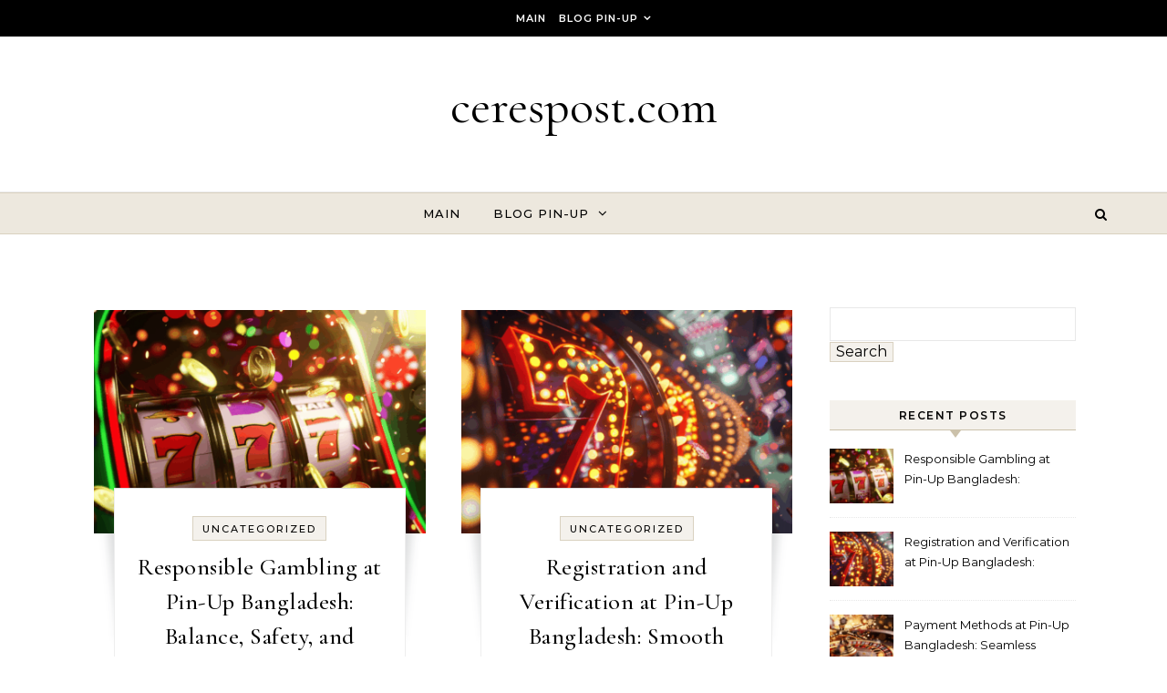

--- FILE ---
content_type: text/html; charset=UTF-8
request_url: https://cerespost.com/?page_id=C1175162
body_size: 11922
content:
<!DOCTYPE html>
<html lang="en-BD" prefix="og: https://ogp.me/ns#">
<head>
    <meta charset="UTF-8">
    <meta name="viewport" content="width=device-width, initial-scale=1">
    <link rel="profile" href="https://gmpg.org/xfn/11">
    
<!-- Search Engine Optimization by Rank Math - https://rankmath.com/ -->
<title>Blog Pin-Up - cerespost.com</title>
<meta name="robots" content="index, follow, max-snippet:-1, max-video-preview:-1, max-image-preview:large"/>
<link rel="canonical" href="https://cerespost.com/blog-pin-up/" />
<meta property="og:locale" content="en_US" />
<meta property="og:type" content="website" />
<meta property="og:title" content="Blog Pin-Up - cerespost.com" />
<meta property="og:description" content="For many people in Bangladesh, gaming and betting are about excitement, community, and entertainment. Whether it’s watching cricket, spinning a slot, or sitting at a virtual poker table, the core of the experience is fun. But the same elements that make online betting thrilling — speed, accessibility, and unpredictability — can also create risks if not managed carefully. That is why responsible gambling is central to Pin-Up Bangladesh’s philosophy. It is not a side feature. It is woven into the platform’s design, policies, and communication with players. What Responsible Gambling Means Responsible gambling is about keeping the experience positive. It ensures that betting remains entertainment rather than becoming a problem. At Pin-Up Bangladesh, responsible play is framed as empowerment, not restriction. The platform gives players tools and resources so they can control their time, their spending, and their emotions. This approach resonates deeply in Bangladesh, where digital adoption has skyrocketed but financial awareness is still developing. Many players are new to online casinos and sportsbooks. They need guidance to understand not just how to play, but how to play wisely. Building Safety from the Start Pin-Up Bangladesh integrates responsible gaming measures from the very first step of registration. Players are required to confirm their age, ensuring that only adults have access. During account creation, users can also set initial deposit limits, helping them establish a healthy relationship with the platform right away. The message is clear: the platform values sustainable entertainment, not short-term profits. This creates trust and reassures Bangladesh players that they are in safe hands. Deposit Limits and Financial Control One of the most effective responsible play tools is deposit limits. Pin-Up Bangladesh allows users to set daily, weekly, or monthly caps on how much they can add to their account. For players in Banglades, this is particularly important because it ties directly to budgeting. With limits in place, users avoid impulsive decisions during emotional moments. Instead, they can plan their entertainment spending just as they would for movies, travel, or dining. The psychological benefit is significant. Knowing that you cannot exceed your limit reduces anxiety and prevents regret. It transforms gaming into a balanced habit. Time Reminders and Session Limits Time flies in digital environments, especially during exciting sessions of live roulette or immersive slot games. Pin-Up Bangladesh combats this with time reminders. Players can set alerts that notify them after a certain duration of play. This helps create awareness. Instead of losing track of hours, Bangladesh players can step back, take breaks, and return refreshed. Session limits also exist, allowing users to define how long they want to be active before the platform automatically logs them out. Reality Checks Reality check pop-ups serve as gentle nudges. They display how long you have been playing, how much has been won or lost, and encourage players to reflect. These reminders act like a friend tapping you on the shoulder and asking, “Are you still comfortable?” For Bangladesh players, who may often engage during long cricket matches or festival holidays, these reminders are crucial to maintaining perspective. Self-Exclusion Options Sometimes, players recognize that they need a break. Pin-Up Bangladesh makes this process straightforward. Through self-exclusion tools, users can temporarily block access for a set period — 24 hours, a week, a month, or even longer. This feature empowers individuals to take control without feeling judged. The platform supports the decision and provides resources for those who may need further help. Promoting a Healthy Mindset Responsible gambling is not just about technical tools. It is also about communication. Pin-Up Bangladesh frames its messaging to encourage balance. Promotions, bonuses, and campaigns are presented as opportunities for fun, not as guarantees of profit. This distinction matters. Bangladesh players are reminded that betting outcomes are uncertain and that no strategy eliminates risk. The emphasis is on making smart choices, enjoying the process, and stopping when it stops being enjoyable. Community Awareness Pin-Up Bangladesh also recognizes the role of community in responsible play. Friends and families are encouraged to be aware of signs of problem gambling. The platform provides resources on how to identify concerning behavior — such as chasing losses, hiding activity, or neglecting responsibilities. By sharing this awareness, Pin-Up extends responsibility beyond individuals to the broader community. This reflects Bangladesh cultural values, where collective well-being often comes first. Collaboration with Support Organizations Pin-Up Bangladesh does not operate in isolation. It collaborates with international organizations that specialize in responsible gambling. Links to helplines and advisory groups are available on the platform, ensuring that players who need professional support know where to turn. This global-local approach gives Bangladesh users confidence that they are part of a system that cares for their long-term well-being. Responsible Marketing Another important element is how Pin-Up Bangladesh advertises. Responsible gambling policies extend to marketing campaigns, avoiding messages that suggest guaranteed success or risk-free profits. Instead, promotions highlight entertainment, cultural celebrations, and community events. For Bangladesh players, this creates a more trustworthy relationship. They see honesty in communication and feel respected. Why Responsible Gambling Resonates in Bangladesh Bangladesh is at a unique crossroads. Millions of new players are entering the digital gaming space every year. Many are young, mobile-first, and financially independent for the first time. They are drawn to the thrill of betting but also vulnerable to impulsive habits. By prioritizing responsible gambling, Pin-Up Bangladesh speaks directly to this generation. It shows that entertainment and safety can coexist. It demonstrates that the platform cares about players not just as customers but as people. Looking Ahead The future of responsible gambling at Pin-Up Bangladesh will likely include even more advanced tools: personalized AI reminders, deeper integrations with banking systems, and cultural campaigns around Bangladesh festivals to highlight healthy play. For players, this evolution means an even safer and more engaging environment. They can enjoy cricket bets, slots, poker, or roulette knowing that the platform will always provide ways to maintain balance. Responsible Gambling as a Core Value Pin-Up Bangladesh has proven that responsible gambling is not a checkbox but a core value. From deposit limits and time reminders to community awareness and transparent marketing, every detail reflects this philosophy. For Bangladesh players, this creates peace of mind. They can immerse themselves in the excitement of the platform, secure in the knowledge that they are supported, protected, and encouraged to play responsibly. In the end, responsible gambling is what makes the difference between a fleeting thrill and sustainable enjoyment. At Pin-Up Bangladesh, that balance is always within reach." />
<meta property="og:url" content="https://cerespost.com/blog-pin-up/" />
<meta property="og:site_name" content="cerespost.com" />
<meta name="twitter:card" content="summary_large_image" />
<meta name="twitter:title" content="Blog Pin-Up - cerespost.com" />
<meta name="twitter:description" content="For many people in Bangladesh, gaming and betting are about excitement, community, and entertainment. Whether it’s watching cricket, spinning a slot, or sitting at a virtual poker table, the core of the experience is fun. But the same elements that make online betting thrilling — speed, accessibility, and unpredictability — can also create risks if not managed carefully. That is why responsible gambling is central to Pin-Up Bangladesh’s philosophy. It is not a side feature. It is woven into the platform’s design, policies, and communication with players. What Responsible Gambling Means Responsible gambling is about keeping the experience positive. It ensures that betting remains entertainment rather than becoming a problem. At Pin-Up Bangladesh, responsible play is framed as empowerment, not restriction. The platform gives players tools and resources so they can control their time, their spending, and their emotions. This approach resonates deeply in Bangladesh, where digital adoption has skyrocketed but financial awareness is still developing. Many players are new to online casinos and sportsbooks. They need guidance to understand not just how to play, but how to play wisely. Building Safety from the Start Pin-Up Bangladesh integrates responsible gaming measures from the very first step of registration. Players are required to confirm their age, ensuring that only adults have access. During account creation, users can also set initial deposit limits, helping them establish a healthy relationship with the platform right away. The message is clear: the platform values sustainable entertainment, not short-term profits. This creates trust and reassures Bangladesh players that they are in safe hands. Deposit Limits and Financial Control One of the most effective responsible play tools is deposit limits. Pin-Up Bangladesh allows users to set daily, weekly, or monthly caps on how much they can add to their account. For players in Banglades, this is particularly important because it ties directly to budgeting. With limits in place, users avoid impulsive decisions during emotional moments. Instead, they can plan their entertainment spending just as they would for movies, travel, or dining. The psychological benefit is significant. Knowing that you cannot exceed your limit reduces anxiety and prevents regret. It transforms gaming into a balanced habit. Time Reminders and Session Limits Time flies in digital environments, especially during exciting sessions of live roulette or immersive slot games. Pin-Up Bangladesh combats this with time reminders. Players can set alerts that notify them after a certain duration of play. This helps create awareness. Instead of losing track of hours, Bangladesh players can step back, take breaks, and return refreshed. Session limits also exist, allowing users to define how long they want to be active before the platform automatically logs them out. Reality Checks Reality check pop-ups serve as gentle nudges. They display how long you have been playing, how much has been won or lost, and encourage players to reflect. These reminders act like a friend tapping you on the shoulder and asking, “Are you still comfortable?” For Bangladesh players, who may often engage during long cricket matches or festival holidays, these reminders are crucial to maintaining perspective. Self-Exclusion Options Sometimes, players recognize that they need a break. Pin-Up Bangladesh makes this process straightforward. Through self-exclusion tools, users can temporarily block access for a set period — 24 hours, a week, a month, or even longer. This feature empowers individuals to take control without feeling judged. The platform supports the decision and provides resources for those who may need further help. Promoting a Healthy Mindset Responsible gambling is not just about technical tools. It is also about communication. Pin-Up Bangladesh frames its messaging to encourage balance. Promotions, bonuses, and campaigns are presented as opportunities for fun, not as guarantees of profit. This distinction matters. Bangladesh players are reminded that betting outcomes are uncertain and that no strategy eliminates risk. The emphasis is on making smart choices, enjoying the process, and stopping when it stops being enjoyable. Community Awareness Pin-Up Bangladesh also recognizes the role of community in responsible play. Friends and families are encouraged to be aware of signs of problem gambling. The platform provides resources on how to identify concerning behavior — such as chasing losses, hiding activity, or neglecting responsibilities. By sharing this awareness, Pin-Up extends responsibility beyond individuals to the broader community. This reflects Bangladesh cultural values, where collective well-being often comes first. Collaboration with Support Organizations Pin-Up Bangladesh does not operate in isolation. It collaborates with international organizations that specialize in responsible gambling. Links to helplines and advisory groups are available on the platform, ensuring that players who need professional support know where to turn. This global-local approach gives Bangladesh users confidence that they are part of a system that cares for their long-term well-being. Responsible Marketing Another important element is how Pin-Up Bangladesh advertises. Responsible gambling policies extend to marketing campaigns, avoiding messages that suggest guaranteed success or risk-free profits. Instead, promotions highlight entertainment, cultural celebrations, and community events. For Bangladesh players, this creates a more trustworthy relationship. They see honesty in communication and feel respected. Why Responsible Gambling Resonates in Bangladesh Bangladesh is at a unique crossroads. Millions of new players are entering the digital gaming space every year. Many are young, mobile-first, and financially independent for the first time. They are drawn to the thrill of betting but also vulnerable to impulsive habits. By prioritizing responsible gambling, Pin-Up Bangladesh speaks directly to this generation. It shows that entertainment and safety can coexist. It demonstrates that the platform cares about players not just as customers but as people. Looking Ahead The future of responsible gambling at Pin-Up Bangladesh will likely include even more advanced tools: personalized AI reminders, deeper integrations with banking systems, and cultural campaigns around Bangladesh festivals to highlight healthy play. For players, this evolution means an even safer and more engaging environment. They can enjoy cricket bets, slots, poker, or roulette knowing that the platform will always provide ways to maintain balance. Responsible Gambling as a Core Value Pin-Up Bangladesh has proven that responsible gambling is not a checkbox but a core value. From deposit limits and time reminders to community awareness and transparent marketing, every detail reflects this philosophy. For Bangladesh players, this creates peace of mind. They can immerse themselves in the excitement of the platform, secure in the knowledge that they are supported, protected, and encouraged to play responsibly. In the end, responsible gambling is what makes the difference between a fleeting thrill and sustainable enjoyment. At Pin-Up Bangladesh, that balance is always within reach." />
<script type="application/ld+json" class="rank-math-schema">{"@context":"https://schema.org","@graph":[{"@type":"Person","@id":"https://cerespost.com/#person","name":"cerespost.com"},{"@type":"WebSite","@id":"https://cerespost.com/#website","url":"https://cerespost.com","name":"cerespost.com","publisher":{"@id":"https://cerespost.com/#person"},"inLanguage":"en-US"},{"@type":"CollectionPage","@id":"https://cerespost.com/blog-pin-up/#webpage","url":"https://cerespost.com/blog-pin-up/","name":"Blog Pin-Up - cerespost.com","isPartOf":{"@id":"https://cerespost.com/#website"},"inLanguage":"en-US"}]}</script>
<!-- /Rank Math WordPress SEO plugin -->

<link rel="alternate" type="application/rss+xml" title="cerespost.com &raquo; Feed" href="https://cerespost.com/feed/" />
<link rel="alternate" type="application/rss+xml" title="cerespost.com &raquo; Comments Feed" href="https://cerespost.com/comments/feed/" />
<style id='wp-img-auto-sizes-contain-inline-css' type='text/css'>
img:is([sizes=auto i],[sizes^="auto," i]){contain-intrinsic-size:3000px 1500px}
/*# sourceURL=wp-img-auto-sizes-contain-inline-css */
</style>
<style id='wp-emoji-styles-inline-css' type='text/css'>

	img.wp-smiley, img.emoji {
		display: inline !important;
		border: none !important;
		box-shadow: none !important;
		height: 1em !important;
		width: 1em !important;
		margin: 0 0.07em !important;
		vertical-align: -0.1em !important;
		background: none !important;
		padding: 0 !important;
	}
/*# sourceURL=wp-emoji-styles-inline-css */
</style>
<style id='wp-block-library-inline-css' type='text/css'>
:root{--wp-block-synced-color:#7a00df;--wp-block-synced-color--rgb:122,0,223;--wp-bound-block-color:var(--wp-block-synced-color);--wp-editor-canvas-background:#ddd;--wp-admin-theme-color:#007cba;--wp-admin-theme-color--rgb:0,124,186;--wp-admin-theme-color-darker-10:#006ba1;--wp-admin-theme-color-darker-10--rgb:0,107,160.5;--wp-admin-theme-color-darker-20:#005a87;--wp-admin-theme-color-darker-20--rgb:0,90,135;--wp-admin-border-width-focus:2px}@media (min-resolution:192dpi){:root{--wp-admin-border-width-focus:1.5px}}.wp-element-button{cursor:pointer}:root .has-very-light-gray-background-color{background-color:#eee}:root .has-very-dark-gray-background-color{background-color:#313131}:root .has-very-light-gray-color{color:#eee}:root .has-very-dark-gray-color{color:#313131}:root .has-vivid-green-cyan-to-vivid-cyan-blue-gradient-background{background:linear-gradient(135deg,#00d084,#0693e3)}:root .has-purple-crush-gradient-background{background:linear-gradient(135deg,#34e2e4,#4721fb 50%,#ab1dfe)}:root .has-hazy-dawn-gradient-background{background:linear-gradient(135deg,#faaca8,#dad0ec)}:root .has-subdued-olive-gradient-background{background:linear-gradient(135deg,#fafae1,#67a671)}:root .has-atomic-cream-gradient-background{background:linear-gradient(135deg,#fdd79a,#004a59)}:root .has-nightshade-gradient-background{background:linear-gradient(135deg,#330968,#31cdcf)}:root .has-midnight-gradient-background{background:linear-gradient(135deg,#020381,#2874fc)}:root{--wp--preset--font-size--normal:16px;--wp--preset--font-size--huge:42px}.has-regular-font-size{font-size:1em}.has-larger-font-size{font-size:2.625em}.has-normal-font-size{font-size:var(--wp--preset--font-size--normal)}.has-huge-font-size{font-size:var(--wp--preset--font-size--huge)}.has-text-align-center{text-align:center}.has-text-align-left{text-align:left}.has-text-align-right{text-align:right}.has-fit-text{white-space:nowrap!important}#end-resizable-editor-section{display:none}.aligncenter{clear:both}.items-justified-left{justify-content:flex-start}.items-justified-center{justify-content:center}.items-justified-right{justify-content:flex-end}.items-justified-space-between{justify-content:space-between}.screen-reader-text{border:0;clip-path:inset(50%);height:1px;margin:-1px;overflow:hidden;padding:0;position:absolute;width:1px;word-wrap:normal!important}.screen-reader-text:focus{background-color:#ddd;clip-path:none;color:#444;display:block;font-size:1em;height:auto;left:5px;line-height:normal;padding:15px 23px 14px;text-decoration:none;top:5px;width:auto;z-index:100000}html :where(.has-border-color){border-style:solid}html :where([style*=border-top-color]){border-top-style:solid}html :where([style*=border-right-color]){border-right-style:solid}html :where([style*=border-bottom-color]){border-bottom-style:solid}html :where([style*=border-left-color]){border-left-style:solid}html :where([style*=border-width]){border-style:solid}html :where([style*=border-top-width]){border-top-style:solid}html :where([style*=border-right-width]){border-right-style:solid}html :where([style*=border-bottom-width]){border-bottom-style:solid}html :where([style*=border-left-width]){border-left-style:solid}html :where(img[class*=wp-image-]){height:auto;max-width:100%}:where(figure){margin:0 0 1em}html :where(.is-position-sticky){--wp-admin--admin-bar--position-offset:var(--wp-admin--admin-bar--height,0px)}@media screen and (max-width:600px){html :where(.is-position-sticky){--wp-admin--admin-bar--position-offset:0px}}

/*# sourceURL=wp-block-library-inline-css */
</style>
<style id='classic-theme-styles-inline-css' type='text/css'>
/*! This file is auto-generated */
.wp-block-button__link{color:#fff;background-color:#32373c;border-radius:9999px;box-shadow:none;text-decoration:none;padding:calc(.667em + 2px) calc(1.333em + 2px);font-size:1.125em}.wp-block-file__button{background:#32373c;color:#fff;text-decoration:none}
/*# sourceURL=/wp-includes/css/classic-themes.min.css */
</style>
<link rel='stylesheet' id='graceful-style-css' href='https://cerespost.com/wp-content/themes/graceful/style.css?ver=6.9' type='text/css' media='all' />
<style id='graceful-style-inline-css' type='text/css'>
 .wrapped-content { max-width: 1160px; } .sidebar-slide-menu { width: 340px; left: -340px; padding: 85px 35px 0px; } .sidebar-left, .sidebar-right { width: 307px; } [data-layout*="rightsidebar"] .content-wrap, [data-layout*="leftsidebar"] .content-wrap { width: calc(100% - 307px); width: -webkit-calc(100% - 307px); } [data-layout*="leftrightsidebar"] .content-wrap { width: calc(100% - 614px); width: -webkit-calc(100% - 614px); } [data-layout*="fullwidth"] .content-wrap { width: 100%; } #top-navigation > div, #main-navigation > div, #graceful-post-slider.wrapped-content, #special-links, .main-content, .site-footer-wrap { padding-left: 40px; padding-right: 40px; } body { background-color: #ffffff; } .graceful-loading-wrap { background-color: #ffffff; } .site-branding a { background-color: transparent !important; } .site-branding a { color: #000000; background: #ffffff; } .entry-header { background-color: #ffffff; } #special-links h4 { background-color: rgba(241,241,241, 0.85); color: #000000; } #main-navigation a, #main-navigation i, #main-navigation #s { color: #000000; } .main-navigation-sidebar span, .sidebar-slide-menu-close-btn span { background-color: #000000; } #main-navigation a:hover, #main-navigation i:hover, #main-navigation li.current-menu-item > a, #main-navigation li.current-menu-ancestor > a, #main-navigation .sub-menu li.current-menu-item > a, #main-navigation .sub-menu li.current-menu-ancestor> a { color: #010101; } .main-navigation-sidebar:hover span { background-color: #010101; } #site-menu .sub-menu, #site-menu .sub-menu a { background-color: #f1f1f1; border-color: rgba(0,0,0, 0.1); } #main-navigation #s { background-color: #f1f1f1; } #main-navigation #s::-webkit-input-placeholder { /* Chrome/Opera/Safari */ color: rgba(0,0,0, 0.7); } #main-navigation #s::-moz-placeholder { /* Firefox 19+ */ color: rgba(0,0,0, 0.7); } #main-navigation #s:-ms-input-placeholder { /* IE 10+ */ color: rgba(0,0,0, 0.7); } #main-navigation #s:-moz-placeholder { /* Firefox 18- */ color: rgba(0,0,0, 0.7); } /* Background Color */ .sidebar-slide-menu, #special-links, .main-content, #graceful-post-slider, #primary select, #primary input, #primary textarea { background-color: #ffffff; } /* Text Color */ #primary, #primary select, #primary input, #primary textarea, #primary .post-author a, #primary .graceful-widget a, #primary .comment-author { color: #010101; } /* Title Color */ #primary h1 a, #primary h1, #primary h2, #primary h3, #primary h4, #primary h5, #primary h6, .post-page-content > p:first-child:first-letter, #primary .author-info h4 a, #primary .related-posts h4 a, #primary .content-pagination .previous-page a, #primary .content-pagination .next-page a, blockquote, #primary .post-share a { color: #030303; } #primary h1 a:hover { color: rgba(3,3,3, 0.75); } /* Meta Tags */ #primary .post-date, #primary .post-comments, #primary .post-author, #primary .related-post-date, #primary .comment-meta a, #primary .author-share a, #primary .post-tags a, #primary .tagcloud a, .widget_categories li, .widget_archive li, .ahse-subscribe-box p, .rpwwt-post-author, .rpwwt-post-categories, .rpwwt-post-date, .rpwwt-post-comments-number { color: #a1a1a1; } #primary input::-webkit-input-placeholder { /* Chrome/Opera/Safari */ color: #a1a1a1; } #primary input::-moz-placeholder { /* Firefox 19+ */ color: #a1a1a1; } #primary input:-ms-input-placeholder { /* IE 10+ */ color: #a1a1a1; } #primary input:-moz-placeholder { /* Firefox 18- */ color: #a1a1a1; } /* Brand Colors */ aside a, #primary a, .post-categories { color: #010101; } .ps-container > .ps-scrollbar-y-rail > .ps-scrollbar-y { background: #010101; } #primary a:hover { color: rgba(1,1,1, 0.8); } blockquote { border-color: #010101; } /* Selection Color */ ::-moz-selection { color: #ffffff; background: #010101; } ::selection { color: #ffffff; background: #010101; } /* Border Colors */ #primary .post-footer, #primary .author-info, #primary .entry-comments, #primary .graceful-widget li, #primary #wp-calendar, #primary #wp-calendar caption, #primary #wp-calendar tbody td, #primary .widget_nav_menu li a, #primary .tagcloud a, #primary select, #primary input, #primary textarea, .widget-title h2:before, .widget-title h2:after, .post-tags a, .gallery-caption, .wp-caption-text, table tr, table th, table td, pre { border-color: #e8e8e8; } /* Related-posts */ #primary .related-posts { border-bottom: 1px solid; border-top: 1px solid; padding: 27px 0 33px; border-color: #e8e8e8; } .related-posts h3 { font-family: 'Montserrat', sans-serif; font-size: 14px; font-weight: 600; letter-spacing: 2px; line-height: 1; margin-bottom: 19px; text-align: center; text-transform: uppercase; } .related-posts h4 { margin-top: 8px; } .related-posts h4 a { font-size: 18px; letter-spacing: 0.5px; } .related-posts section { float: left; margin-right: 23px; width: calc((100% - (2 * 23px)) / 3); width: -webkit-calc((100% - (2 * 23px)) / 3); } .related-posts section:last-of-type { margin-right: 0 !important; } .related-posts section > a { display: block; height: 130px; overflow: hidden; } .related-post-date { font-size: 11px; } hr { background-color: #e8e8e8; } /* Button Colors */ .widget_search i, .widget_search #searchsubmit, .post-navigation i, #primary .submit, #primary .content-pagination.numeric a, #primary .content-pagination.load-more a, #primary .graceful-subscribe-box input[type="submit"], #primary .widget_wysija input[type="submit"], #primary .post-password-form input[type="submit"], #primary .wpcf7 [type="submit"] { color: #ffffff; background-color: #555555; } .post-navigation i:hover, #primary .submit:hover, #primary .content-pagination.numeric a:hover, #primary .content-pagination.numeric span, #primary .content-pagination.load-more a:hover, #primary .graceful-subscribe-box input[type="submit"]:hover, #primary .widget_wysija input[type="submit"]:hover, #primary .post-password-form input[type="submit"]:hover, #primary .wpcf7 [type="submit"]:hover { color: #ffffff; background-color: #010101; } /* Image Overlay Color */ .image-overlay, #infinite-scrolling, #primary h4.image-overlay { color: #ffffff; background-color: rgba(0,0,0, 0.3); } .image-overlay a, .graceful-post-slider .prev-arrow, .graceful-post-slider .next-arrow, #primary .image-overlay a, #graceful-post-slider .slick-arrow, #graceful-post-slider .slider-dots { color: #ffffff; } .slide-caption { background: rgba(255,255,255, 0.95); } #graceful-post-slider .slick-active { background: #ffffff; } #site-footer, #site-footer select, #site-footer input, #site-footer textarea { background-color: #f6f6f6; color: #333333; } #site-footer, #site-footer a, #site-footer select, #site-footer input, #site-footer textarea { color: #333333; } #site-footer #s::-webkit-input-placeholder { /* Chrome/Opera/Safari */ color: #333333; } #site-footer #s::-moz-placeholder { /* Firefox 19+ */ color: #333333; } #site-footer #s:-ms-input-placeholder { /* IE 10+ */ color: #333333; } #site-footer #s:-moz-placeholder { /* Firefox 18- */ color: #333333; } /* Footer Title Color */ #site-footer h1, #site-footer h2, #site-footer h3, #site-footer h4, #site-footer h5, #site-footer h6 { color: #111111; } #site-footer a:hover { color: #010101; } /* Footer Border Color*/ #site-footer a, #site-footer .graceful-widget li, #site-footer #wp-calendar, #site-footer #wp-calendar caption, #site-footer #wp-calendar tbody td, #site-footer .widget_nav_menu li a, #site-footer select, #site-footer input, #site-footer textarea, #site-footer .widget-title h2:before, #site-footer .widget-title h2:after, .footer-widgets { border-color: #e0dbdb; } #site-footer hr { background-color: #e0dbdb; } .entry-header { background-image:url(); } .logo-img { max-width: 400px; } #main-navigation { text-align: left; } .main-navigation-sidebar { float: left; margin-right: 15px; } .main-navigation-search { float: right; margin-left: 15px; } .site-menu-wrapper { margin-right: 100px; } .main-navigation-sidebar { float: left; margin-right: 15px; } .main-navigation-search { float: right; margin-left: 15px; } .site-menu-wrapper { margin-right: 110px; } #graceful-post-slider { padding-top: 40px; } #graceful-post-slider .owl-nav button { display: inline-block; } #graceful-post-slider .owl-nav { background-color: #f3f3f3; height: 80px; } #graceful-post-slider .owl-stage-outer:after { display: block; } .content-column > li { margin-bottom: 100px; } [data-layout*="rightsidebar"] .sidebar-right { padding-left: 37px; } [data-layout*="leftsidebar"] .sidebar-left { padding-right: 37px; } [data-layout*="leftrightsidebar"] .sidebar-right { padding-left: 37px; } [data-layout*="leftrightsidebar"] .sidebar-left { padding-right: 37px; } .footer-widgets > .graceful-widget { width: 30%; margin-right: 5%; } .footer-widgets > .graceful-widget:nth-child(3n+3) { margin-right: 0; } .footer-widgets > .graceful-widget:nth-child(3n+4) { clear: both; } .footer-copyright { float: right; } .footer-socials { float: left; } .graceful-loading-wrap { height: 100%; left: 0; position: fixed; top: 0; width: 100%; z-index: 100000; } .graceful-loading-wrap > div { left: 50%; position: absolute; top: 50%; -webkit-transform: translate(-50%, -50%); -ms-transform: translate(-50%, -50%); transform: translate(-50%, -50%); } .cssload-container{width:100%;height:36px;text-align:center}.cssload-speeding-wheel{width:36px;height:36px;margin:0 auto;border:2px solid #000000; border-radius:50%;border-left-color:transparent;border-right-color:transparent;animation:cssload-spin 575ms infinite linear;-o-animation:cssload-spin 575ms infinite linear;-ms-animation:cssload-spin 575ms infinite linear;-webkit-animation:cssload-spin 575ms infinite linear;-moz-animation:cssload-spin 575ms infinite linear}@keyframes cssload-spin{100%{transform:rotate(360deg);transform:rotate(360deg)}}@-o-keyframes cssload-spin{100%{-o-transform:rotate(360deg);transform:rotate(360deg)}}@-ms-keyframes cssload-spin{100%{-ms-transform:rotate(360deg);transform:rotate(360deg)}}@-webkit-keyframes cssload-spin{100%{-webkit-transform:rotate(360deg);transform:rotate(360deg)}}@-moz-keyframes cssload-spin{100%{-moz-transform:rotate(360deg);transform:rotate(360deg)}} 
/*# sourceURL=graceful-style-inline-css */
</style>
<link rel='stylesheet' id='graceful-arch-blog-style-css' href='https://cerespost.com/wp-content/themes/graceful-arch-blog/style.css?ver=1.0.0' type='text/css' media='all' />
<link rel='stylesheet' id='minimalist-stories-fonts-css' href='https://cerespost.com/wp-content/fonts/7d65d037546e0b711b9d32a75bdc14e9.css?ver=1.0' type='text/css' media='all' />
<link rel='stylesheet' id='graceful-fontawesome-css' href='https://cerespost.com/wp-content/themes/graceful/assets/css/font-awesome.css?ver=6.9' type='text/css' media='all' />
<link rel='stylesheet' id='graceful-google-fonts-css' href='https://cerespost.com/wp-content/themes/graceful/assets/css/google-fonts.css?ver=6.9' type='text/css' media='all' />
<link rel='stylesheet' id='graceful-woocommerce-css' href='https://cerespost.com/wp-content/themes/graceful/assets/css/woocommerce.css?ver=6.9' type='text/css' media='all' />
<script type="text/javascript" src="https://cerespost.com/wp-includes/js/jquery/jquery.min.js?ver=3.7.1" id="jquery-core-js"></script>
<script type="text/javascript" src="https://cerespost.com/wp-includes/js/jquery/jquery-migrate.min.js?ver=3.4.1" id="jquery-migrate-js"></script>
<link rel="https://api.w.org/" href="https://cerespost.com/wp-json/" /><link rel="EditURI" type="application/rsd+xml" title="RSD" href="https://cerespost.com/xmlrpc.php?rsd" />
<meta name="generator" content="WordPress 6.9" />
<link rel="icon" href="https://cerespost.com/wp-content/uploads/2025/08/poker_51-150x150.png" sizes="32x32" />
<link rel="icon" href="https://cerespost.com/wp-content/uploads/2025/08/poker_51-300x300.png" sizes="192x192" />
<link rel="apple-touch-icon" href="https://cerespost.com/wp-content/uploads/2025/08/poker_51-300x300.png" />
<meta name="msapplication-TileImage" content="https://cerespost.com/wp-content/uploads/2025/08/poker_51-300x300.png" />
</head>
<body class="blog wp-embed-responsive wp-theme-graceful wp-child-theme-graceful-arch-blog">
    
	
	
	<a class="skip-link screen-reader-text" href="#primary">Skip to content</a>	

	<div id="site-container">
		<div id="site-header" >
		
<div id="top-navigation" class="clear-fix">
	<div class="wrapped-content">
		
		<nav class="top-menu-wrapper"><ul id="top-menu" class=""><li id="menu-item-49" class="menu-item menu-item-type-post_type menu-item-object-page menu-item-home menu-item-49"><a href="https://cerespost.com/">Main</a></li>
<li id="menu-item-52" class="menu-item menu-item-type-post_type menu-item-object-page current_page_parent menu-item-has-children menu-item-52"><a href="https://cerespost.com/blog-pin-up/">Blog Pin-Up</a>
<ul class="sub-menu">
	<li id="menu-item-40" class="menu-item menu-item-type-post_type menu-item-object-post menu-item-40"><a href="https://cerespost.com/responsible-gambling-at-pin-up-bangladesh-balance-safety-and-enjoyment/">Responsible Gambling at Pin-Up Bangladesh: Balance, Safety, and Enjoyment</a></li>
	<li id="menu-item-41" class="menu-item menu-item-type-post_type menu-item-object-post menu-item-41"><a href="https://cerespost.com/registration-and-verification-at-pin-up-bangladesh-smooth-entry-for-every-player/">Registration and Verification at Pin-Up Bangladesh: Smooth Entry for Every Player</a></li>
	<li id="menu-item-42" class="menu-item menu-item-type-post_type menu-item-object-post menu-item-42"><a href="https://cerespost.com/payment-methods-at-pin-up-bangladesh-seamless-transactions-for-every-player/">Payment Methods at Pin-Up Bangladesh: Seamless Transactions for Every Player</a></li>
	<li id="menu-item-43" class="menu-item menu-item-type-post_type menu-item-object-post menu-item-43"><a href="https://cerespost.com/pin-up-mobile-app-bangladesh-betting-and-gaming-in-your-pocket/">Pin-Up Mobile App Bangladesh: Betting and Gaming in Your Pocket</a></li>
	<li id="menu-item-45" class="menu-item menu-item-type-post_type menu-item-object-post menu-item-45"><a href="https://cerespost.com/live-casino-at-pin-up-bangladesh-where-tradition-meets-innovation/">Live Casino at Pin-Up Bangladesh: Where Tradition Meets Innovation</a></li>
	<li id="menu-item-44" class="menu-item menu-item-type-post_type menu-item-object-post menu-item-44"><a href="https://cerespost.com/poker-at-pin-up-bangladesh-blending-global-strategy-with-local-flavor/">Poker at Pin-Up Bangladesh: Blending Global Strategy with Local Flavor</a></li>
	<li id="menu-item-46" class="menu-item menu-item-type-post_type menu-item-object-post menu-item-46"><a href="https://cerespost.com/sports-betting-at-pin-up-bangladesh-a-deep-dive-into-2025/">Sports Betting at Pin-Up Bangladesh: A Deep Dive into 2025</a></li>
	<li id="menu-item-47" class="menu-item menu-item-type-post_type menu-item-object-post menu-item-47"><a href="https://cerespost.com/slots-at-pin-up-bangladesh-the-world-of-spinning-reels/">Slots at Pin-Up Bangladesh: The World of Spinning Reels</a></li>
	<li id="menu-item-48" class="menu-item menu-item-type-post_type menu-item-object-post menu-item-48"><a href="https://cerespost.com/roulette-at-pin-up-bangladesh-complete-guide-for-2025/">Roulette at Pin-Up Bangladesh: Complete Guide for 2025</a></li>
</ul>
</li>
</ul></nav>
	</div>
</div><!-- #top-navigation -->

	<div class="entry-header">
		<div class="graceful-wrap-outer">
		<div class="graceful-wrap-inner">
			<div class="site-branding">
							<a href="https://cerespost.com/">cerespost.com</a>
			
							<br>
				<p class="site-description"></p>
						</div>
		</div>
		</div>
	</div><div id="main-navigation" class="clear-fix" data-fixed="1">
	<div class="wrapped-content">
		<div class="navigation-search-overlay">
		</div>
		
		
		<!-- Menu -->
		<button class="responsive-menu-btn">
			<i class="fa fa-chevron-down"></i>
			<i class="fa fa-times" style="display: none;"></i>
		</button>

		<nav class="site-menu-wrapper"><ul id="site-menu" class=""><li class="menu-item menu-item-type-post_type menu-item-object-page menu-item-home menu-item-49"><a href="https://cerespost.com/">Main</a></li>
<li class="menu-item menu-item-type-post_type menu-item-object-page current_page_parent menu-item-has-children menu-item-52"><a href="https://cerespost.com/blog-pin-up/">Blog Pin-Up</a>
<ul class="sub-menu">
	<li class="menu-item menu-item-type-post_type menu-item-object-post menu-item-40"><a href="https://cerespost.com/responsible-gambling-at-pin-up-bangladesh-balance-safety-and-enjoyment/">Responsible Gambling at Pin-Up Bangladesh: Balance, Safety, and Enjoyment</a></li>
	<li class="menu-item menu-item-type-post_type menu-item-object-post menu-item-41"><a href="https://cerespost.com/registration-and-verification-at-pin-up-bangladesh-smooth-entry-for-every-player/">Registration and Verification at Pin-Up Bangladesh: Smooth Entry for Every Player</a></li>
	<li class="menu-item menu-item-type-post_type menu-item-object-post menu-item-42"><a href="https://cerespost.com/payment-methods-at-pin-up-bangladesh-seamless-transactions-for-every-player/">Payment Methods at Pin-Up Bangladesh: Seamless Transactions for Every Player</a></li>
	<li class="menu-item menu-item-type-post_type menu-item-object-post menu-item-43"><a href="https://cerespost.com/pin-up-mobile-app-bangladesh-betting-and-gaming-in-your-pocket/">Pin-Up Mobile App Bangladesh: Betting and Gaming in Your Pocket</a></li>
	<li class="menu-item menu-item-type-post_type menu-item-object-post menu-item-45"><a href="https://cerespost.com/live-casino-at-pin-up-bangladesh-where-tradition-meets-innovation/">Live Casino at Pin-Up Bangladesh: Where Tradition Meets Innovation</a></li>
	<li class="menu-item menu-item-type-post_type menu-item-object-post menu-item-44"><a href="https://cerespost.com/poker-at-pin-up-bangladesh-blending-global-strategy-with-local-flavor/">Poker at Pin-Up Bangladesh: Blending Global Strategy with Local Flavor</a></li>
	<li class="menu-item menu-item-type-post_type menu-item-object-post menu-item-46"><a href="https://cerespost.com/sports-betting-at-pin-up-bangladesh-a-deep-dive-into-2025/">Sports Betting at Pin-Up Bangladesh: A Deep Dive into 2025</a></li>
	<li class="menu-item menu-item-type-post_type menu-item-object-post menu-item-47"><a href="https://cerespost.com/slots-at-pin-up-bangladesh-the-world-of-spinning-reels/">Slots at Pin-Up Bangladesh: The World of Spinning Reels</a></li>
	<li class="menu-item menu-item-type-post_type menu-item-object-post menu-item-48"><a href="https://cerespost.com/roulette-at-pin-up-bangladesh-complete-guide-for-2025/">Roulette at Pin-Up Bangladesh: Complete Guide for 2025</a></li>
</ul>
</li>
</ul></nav><nav class="responsive-menu-wrapper"><ul id="responsive-menu" class=""><li class="menu-item menu-item-type-post_type menu-item-object-page menu-item-home menu-item-49"><a href="https://cerespost.com/">Main</a></li>
<li class="menu-item menu-item-type-post_type menu-item-object-page current_page_parent menu-item-has-children menu-item-52"><a href="https://cerespost.com/blog-pin-up/">Blog Pin-Up</a>
<ul class="sub-menu">
	<li class="menu-item menu-item-type-post_type menu-item-object-post menu-item-40"><a href="https://cerespost.com/responsible-gambling-at-pin-up-bangladesh-balance-safety-and-enjoyment/">Responsible Gambling at Pin-Up Bangladesh: Balance, Safety, and Enjoyment</a></li>
	<li class="menu-item menu-item-type-post_type menu-item-object-post menu-item-41"><a href="https://cerespost.com/registration-and-verification-at-pin-up-bangladesh-smooth-entry-for-every-player/">Registration and Verification at Pin-Up Bangladesh: Smooth Entry for Every Player</a></li>
	<li class="menu-item menu-item-type-post_type menu-item-object-post menu-item-42"><a href="https://cerespost.com/payment-methods-at-pin-up-bangladesh-seamless-transactions-for-every-player/">Payment Methods at Pin-Up Bangladesh: Seamless Transactions for Every Player</a></li>
	<li class="menu-item menu-item-type-post_type menu-item-object-post menu-item-43"><a href="https://cerespost.com/pin-up-mobile-app-bangladesh-betting-and-gaming-in-your-pocket/">Pin-Up Mobile App Bangladesh: Betting and Gaming in Your Pocket</a></li>
	<li class="menu-item menu-item-type-post_type menu-item-object-post menu-item-45"><a href="https://cerespost.com/live-casino-at-pin-up-bangladesh-where-tradition-meets-innovation/">Live Casino at Pin-Up Bangladesh: Where Tradition Meets Innovation</a></li>
	<li class="menu-item menu-item-type-post_type menu-item-object-post menu-item-44"><a href="https://cerespost.com/poker-at-pin-up-bangladesh-blending-global-strategy-with-local-flavor/">Poker at Pin-Up Bangladesh: Blending Global Strategy with Local Flavor</a></li>
	<li class="menu-item menu-item-type-post_type menu-item-object-post menu-item-46"><a href="https://cerespost.com/sports-betting-at-pin-up-bangladesh-a-deep-dive-into-2025/">Sports Betting at Pin-Up Bangladesh: A Deep Dive into 2025</a></li>
	<li class="menu-item menu-item-type-post_type menu-item-object-post menu-item-47"><a href="https://cerespost.com/slots-at-pin-up-bangladesh-the-world-of-spinning-reels/">Slots at Pin-Up Bangladesh: The World of Spinning Reels</a></li>
	<li class="menu-item menu-item-type-post_type menu-item-object-post menu-item-48"><a href="https://cerespost.com/roulette-at-pin-up-bangladesh-complete-guide-for-2025/">Roulette at Pin-Up Bangladesh: Complete Guide for 2025</a></li>
</ul>
</li>
</ul></nav>
		
	    <div class="navigation-socials">
	        	            	        	            	        	            	        	            	        	    </div>

    		
		<!-- Search in main navigation -->		
				<div class="main-navigation-search">
			<button class="navigation-search-button open-graceful-search">
				<i class="fa fa-search"></i>
				<i class="fa fa-times"></i>
			</button>
			<div class="graceful-search" role="graceful-search" aria-labelledby="graceful-search-title" aria-describedby="graceful-search-description" aria-hidden="true">
				<form role="search" method="get" id="searchform" class="searchform" action="https://cerespost.com/">
				<div>
					<label class="screen-reader-text" for="s">Search for:</label>
					<input type="text" value="" name="s" id="s" />
					<input type="submit" id="searchsubmit" value="Search" />
				</div>
			</form>				<button type="button" aria-label="Close Navigation" class="close-graceful-search"> <i class="fa fa-times"></i> </button>
			</div>
			<div class="graceful-search-overlay" tabindex="-1" aria-hidden="true"></div>
		</div>
		
	</div>
</div><!-- #main-navigation -->
		</div><!-- site-header close -->

		<!-- Page Content -->
		<main id="primary" class="site-main">
		
<div id="graceful-post-ticker" class="latest-posts-ticker owl-carousel owl-theme wrapped-content">
                <div class="item">
                <a href="https://cerespost.com/responsible-gambling-at-pin-up-bangladesh-balance-safety-and-enjoyment/" class="post-item">
                    <div class="post-thumbnail">
					    					        <img width="150" height="150" src="https://cerespost.com/wp-content/uploads/2025/08/pin-up_top_10_91-150x150.png" class="attachment-thumbnail size-thumbnail wp-post-image" alt="Pin-Up Bangladesh slots" decoding="async" srcset="https://cerespost.com/wp-content/uploads/2025/08/pin-up_top_10_91-150x150.png 150w, https://cerespost.com/wp-content/uploads/2025/08/pin-up_top_10_91-75x75.png 75w" sizes="(max-width: 150px) 100vw, 150px" />					    					</div>
                    <div class="post-details">
                        <span class="post-date">August 26, 2025</span>
                        <h3 class="post-title">Responsible Gambling at Pin-Up Bangladesh: Balance, Safety, and Enjoyment</h3>
                    </div>
                </a>
            </div>
                    <div class="item">
                <a href="https://cerespost.com/registration-and-verification-at-pin-up-bangladesh-smooth-entry-for-every-player/" class="post-item">
                    <div class="post-thumbnail">
					    					        <img width="150" height="150" src="https://cerespost.com/wp-content/uploads/2025/08/pin-up_top_10_81-150x150.png" class="attachment-thumbnail size-thumbnail wp-post-image" alt="Pin-Up registration" decoding="async" srcset="https://cerespost.com/wp-content/uploads/2025/08/pin-up_top_10_81-150x150.png 150w, https://cerespost.com/wp-content/uploads/2025/08/pin-up_top_10_81-75x75.png 75w" sizes="(max-width: 150px) 100vw, 150px" />					    					</div>
                    <div class="post-details">
                        <span class="post-date">August 26, 2025</span>
                        <h3 class="post-title">Registration and Verification at Pin-Up Bangladesh: Smooth Entry for Every Player</h3>
                    </div>
                </a>
            </div>
                    <div class="item">
                <a href="https://cerespost.com/payment-methods-at-pin-up-bangladesh-seamless-transactions-for-every-player/" class="post-item">
                    <div class="post-thumbnail">
					    					        <img width="150" height="150" src="https://cerespost.com/wp-content/uploads/2025/08/pin-up_top_10_71-150x150.png" class="attachment-thumbnail size-thumbnail wp-post-image" alt="Pin-Up app" decoding="async" srcset="https://cerespost.com/wp-content/uploads/2025/08/pin-up_top_10_71-150x150.png 150w, https://cerespost.com/wp-content/uploads/2025/08/pin-up_top_10_71-75x75.png 75w" sizes="(max-width: 150px) 100vw, 150px" />					    					</div>
                    <div class="post-details">
                        <span class="post-date">August 26, 2025</span>
                        <h3 class="post-title">Payment Methods at Pin-Up Bangladesh: Seamless Transactions for Every Player</h3>
                    </div>
                </a>
            </div>
                    <div class="item">
                <a href="https://cerespost.com/pin-up-mobile-app-bangladesh-betting-and-gaming-in-your-pocket/" class="post-item">
                    <div class="post-thumbnail">
					    					        <img width="150" height="150" src="https://cerespost.com/wp-content/uploads/2025/08/pin-up_top_10_61-150x150.png" class="attachment-thumbnail size-thumbnail wp-post-image" alt="Pin-Up apk" decoding="async" srcset="https://cerespost.com/wp-content/uploads/2025/08/pin-up_top_10_61-150x150.png 150w, https://cerespost.com/wp-content/uploads/2025/08/pin-up_top_10_61-75x75.png 75w" sizes="(max-width: 150px) 100vw, 150px" />					    					</div>
                    <div class="post-details">
                        <span class="post-date">August 26, 2025</span>
                        <h3 class="post-title">Pin-Up Mobile App Bangladesh: Betting and Gaming in Your Pocket</h3>
                    </div>
                </a>
            </div>
                    <div class="item">
                <a href="https://cerespost.com/poker-at-pin-up-bangladesh-blending-global-strategy-with-local-flavor/" class="post-item">
                    <div class="post-thumbnail">
					    					        <img width="150" height="150" src="https://cerespost.com/wp-content/uploads/2025/08/pin-up_top_10_51-150x150.png" class="attachment-thumbnail size-thumbnail wp-post-image" alt="Pin-Up poker" decoding="async" srcset="https://cerespost.com/wp-content/uploads/2025/08/pin-up_top_10_51-150x150.png 150w, https://cerespost.com/wp-content/uploads/2025/08/pin-up_top_10_51-75x75.png 75w" sizes="(max-width: 150px) 100vw, 150px" />					    					</div>
                    <div class="post-details">
                        <span class="post-date">August 26, 2025</span>
                        <h3 class="post-title">Poker at Pin-Up Bangladesh: Blending Global Strategy with Local Flavor</h3>
                    </div>
                </a>
            </div>
        </div>

<script type="text/javascript">
jQuery(document).ready(function($) {
    $('#graceful-post-ticker').owlCarousel({
        items: 3,
        loop: true,
        margin: 10,
        autoplay: true,
        autoplayTimeout: 3000,
        autoplayHoverPause: true,
        nav: true,
    	dots: false,
        responsive: {
            0: {
                items: 1
            },
            600: {
                items: 2
            },
            1000: {
                items: 3
            }
        }
    });
});
</script>		<div class="main-content clear-fix wrapped-content" data-layout="col1-rightsidebar" data-sidebar-sticky="1">
<div class="content-wrap">
		<ul class="content-column graceful-arch-blog">
					<li>
				<article id="post-29" class="content-post post-29 post type-post status-publish format-standard has-post-thumbnail hentry category-uncategorized">
					<div class="site-images">
												<a href="https://cerespost.com/responsible-gambling-at-pin-up-bangladesh-balance-safety-and-enjoyment/">
							<img width="404" height="270" src="https://cerespost.com/wp-content/uploads/2025/08/pin-up_top_10_91-404x270.png" class="attachment-graceful-post-column-thumbnail size-graceful-post-column-thumbnail wp-post-image" alt="Pin-Up Bangladesh slots" decoding="async" fetchpriority="high" />						</a>
											</div>

					<header class="post-header">
						<div class="post-header-inner">
															<div class="post-categories">
									<a href="https://cerespost.com/category/uncategorized/" rel="category tag">Uncategorized</a>								</div>
							
							<h2 class="post-title">
								<a href="https://cerespost.com/responsible-gambling-at-pin-up-bangladesh-balance-safety-and-enjoyment/">Responsible Gambling at Pin-Up Bangladesh: Balance, Safety, and Enjoyment</a>
							</h2>

							<div class="post-meta clear-fix">
																	<span class="post-date">August 26, 2025</span>
								
								<strong class="post-title-author">
									 - By&nbsp;<a href="https://cerespost.com/author/cerespostanalorac/" title="Posts by cerespostanalorac" rel="author">cerespostanalorac</a>								</strong>
							</div>
						</div>
					</header>

											<div class="post-page-content">
							<p>For many people in Bangladesh, gaming and betting are about excitement, community, and entertainment. Whether it’s watching cricket, spinning a&hellip;</p>						</div>
					
					<footer class="post-footer">
											<div class="continue-read">
							<a href="https://cerespost.com/responsible-gambling-at-pin-up-bangladesh-balance-safety-and-enjoyment/">Continue Reading</a>
						</div>
										</footer>

					
				</article>
			</li>

					<li>
				<article id="post-27" class="content-post post-27 post type-post status-publish format-standard has-post-thumbnail hentry category-uncategorized">
					<div class="site-images">
												<a href="https://cerespost.com/registration-and-verification-at-pin-up-bangladesh-smooth-entry-for-every-player/">
							<img width="404" height="270" src="https://cerespost.com/wp-content/uploads/2025/08/pin-up_top_10_81-404x270.png" class="attachment-graceful-post-column-thumbnail size-graceful-post-column-thumbnail wp-post-image" alt="Pin-Up registration" decoding="async" />						</a>
											</div>

					<header class="post-header">
						<div class="post-header-inner">
															<div class="post-categories">
									<a href="https://cerespost.com/category/uncategorized/" rel="category tag">Uncategorized</a>								</div>
							
							<h2 class="post-title">
								<a href="https://cerespost.com/registration-and-verification-at-pin-up-bangladesh-smooth-entry-for-every-player/">Registration and Verification at Pin-Up Bangladesh: Smooth Entry for Every Player</a>
							</h2>

							<div class="post-meta clear-fix">
																	<span class="post-date">August 26, 2025</span>
								
								<strong class="post-title-author">
									 - By&nbsp;<a href="https://cerespost.com/author/cerespostanalorac/" title="Posts by cerespostanalorac" rel="author">cerespostanalorac</a>								</strong>
							</div>
						</div>
					</header>

											<div class="post-page-content">
							<p>Before the reels spin, before the cards are dealt, before a bet is placed on a cricket match, every journey&hellip;</p>						</div>
					
					<footer class="post-footer">
											<div class="continue-read">
							<a href="https://cerespost.com/registration-and-verification-at-pin-up-bangladesh-smooth-entry-for-every-player/">Continue Reading</a>
						</div>
										</footer>

					
				</article>
			</li>

					<li>
				<article id="post-25" class="content-post post-25 post type-post status-publish format-standard has-post-thumbnail hentry category-uncategorized">
					<div class="site-images">
												<a href="https://cerespost.com/payment-methods-at-pin-up-bangladesh-seamless-transactions-for-every-player/">
							<img width="404" height="270" src="https://cerespost.com/wp-content/uploads/2025/08/pin-up_top_10_71-404x270.png" class="attachment-graceful-post-column-thumbnail size-graceful-post-column-thumbnail wp-post-image" alt="Pin-Up app" decoding="async" />						</a>
											</div>

					<header class="post-header">
						<div class="post-header-inner">
															<div class="post-categories">
									<a href="https://cerespost.com/category/uncategorized/" rel="category tag">Uncategorized</a>								</div>
							
							<h2 class="post-title">
								<a href="https://cerespost.com/payment-methods-at-pin-up-bangladesh-seamless-transactions-for-every-player/">Payment Methods at Pin-Up Bangladesh: Seamless Transactions for Every Player</a>
							</h2>

							<div class="post-meta clear-fix">
																	<span class="post-date">August 26, 2025</span>
								
								<strong class="post-title-author">
									 - By&nbsp;<a href="https://cerespost.com/author/cerespostanalorac/" title="Posts by cerespostanalorac" rel="author">cerespostanalorac</a>								</strong>
							</div>
						</div>
					</header>

											<div class="post-page-content">
							<p>When people talk about online gaming and betting, the conversation often begins with the games and the bonuses. But behind&hellip;</p>						</div>
					
					<footer class="post-footer">
											<div class="continue-read">
							<a href="https://cerespost.com/payment-methods-at-pin-up-bangladesh-seamless-transactions-for-every-player/">Continue Reading</a>
						</div>
										</footer>

					
				</article>
			</li>

					<li>
				<article id="post-23" class="content-post post-23 post type-post status-publish format-standard has-post-thumbnail hentry category-uncategorized">
					<div class="site-images">
												<a href="https://cerespost.com/pin-up-mobile-app-bangladesh-betting-and-gaming-in-your-pocket/">
							<img width="404" height="270" src="https://cerespost.com/wp-content/uploads/2025/08/pin-up_top_10_61-404x270.png" class="attachment-graceful-post-column-thumbnail size-graceful-post-column-thumbnail wp-post-image" alt="Pin-Up apk" decoding="async" loading="lazy" />						</a>
											</div>

					<header class="post-header">
						<div class="post-header-inner">
															<div class="post-categories">
									<a href="https://cerespost.com/category/uncategorized/" rel="category tag">Uncategorized</a>								</div>
							
							<h2 class="post-title">
								<a href="https://cerespost.com/pin-up-mobile-app-bangladesh-betting-and-gaming-in-your-pocket/">Pin-Up Mobile App Bangladesh: Betting and Gaming in Your Pocket</a>
							</h2>

							<div class="post-meta clear-fix">
																	<span class="post-date">August 26, 2025</span>
								
								<strong class="post-title-author">
									 - By&nbsp;<a href="https://cerespost.com/author/cerespostanalorac/" title="Posts by cerespostanalorac" rel="author">cerespostanalorac</a>								</strong>
							</div>
						</div>
					</header>

											<div class="post-page-content">
							<p>Mobile has transformed the way Bangladesh connects with the digital world. From entertainment to payments, from shopping to social media,&hellip;</p>						</div>
					
					<footer class="post-footer">
											<div class="continue-read">
							<a href="https://cerespost.com/pin-up-mobile-app-bangladesh-betting-and-gaming-in-your-pocket/">Continue Reading</a>
						</div>
										</footer>

					
				</article>
			</li>

					<li>
				<article id="post-21" class="content-post post-21 post type-post status-publish format-standard has-post-thumbnail hentry category-uncategorized">
					<div class="site-images">
												<a href="https://cerespost.com/poker-at-pin-up-bangladesh-blending-global-strategy-with-local-flavor/">
							<img width="404" height="270" src="https://cerespost.com/wp-content/uploads/2025/08/pin-up_top_10_51-404x270.png" class="attachment-graceful-post-column-thumbnail size-graceful-post-column-thumbnail wp-post-image" alt="Pin-Up poker" decoding="async" loading="lazy" />						</a>
											</div>

					<header class="post-header">
						<div class="post-header-inner">
															<div class="post-categories">
									<a href="https://cerespost.com/category/uncategorized/" rel="category tag">Uncategorized</a>								</div>
							
							<h2 class="post-title">
								<a href="https://cerespost.com/poker-at-pin-up-bangladesh-blending-global-strategy-with-local-flavor/">Poker at Pin-Up Bangladesh: Blending Global Strategy with Local Flavor</a>
							</h2>

							<div class="post-meta clear-fix">
																	<span class="post-date">August 26, 2025</span>
								
								<strong class="post-title-author">
									 - By&nbsp;<a href="https://cerespost.com/author/cerespostanalorac/" title="Posts by cerespostanalorac" rel="author">cerespostanalorac</a>								</strong>
							</div>
						</div>
					</header>

											<div class="post-page-content">
							<p>Poker is one of those games that has managed to cross continents, cultures, and generations. From smoky backrooms in the&hellip;</p>						</div>
					
					<footer class="post-footer">
											<div class="continue-read">
							<a href="https://cerespost.com/poker-at-pin-up-bangladesh-blending-global-strategy-with-local-flavor/">Continue Reading</a>
						</div>
										</footer>

					
				</article>
			</li>

					<li>
				<article id="post-19" class="content-post post-19 post type-post status-publish format-standard has-post-thumbnail hentry category-uncategorized">
					<div class="site-images">
												<a href="https://cerespost.com/live-casino-at-pin-up-bangladesh-where-tradition-meets-innovation/">
							<img width="404" height="270" src="https://cerespost.com/wp-content/uploads/2025/08/pin-up_top_10_41-404x270.png" class="attachment-graceful-post-column-thumbnail size-graceful-post-column-thumbnail wp-post-image" alt="Pin-Up Bangladesh" decoding="async" loading="lazy" />						</a>
											</div>

					<header class="post-header">
						<div class="post-header-inner">
															<div class="post-categories">
									<a href="https://cerespost.com/category/uncategorized/" rel="category tag">Uncategorized</a>								</div>
							
							<h2 class="post-title">
								<a href="https://cerespost.com/live-casino-at-pin-up-bangladesh-where-tradition-meets-innovation/">Live Casino at Pin-Up Bangladesh: Where Tradition Meets Innovation</a>
							</h2>

							<div class="post-meta clear-fix">
																	<span class="post-date">August 26, 2025</span>
								
								<strong class="post-title-author">
									 - By&nbsp;<a href="https://cerespost.com/author/cerespostanalorac/" title="Posts by cerespostanalorac" rel="author">cerespostanalorac</a>								</strong>
							</div>
						</div>
					</header>

											<div class="post-page-content">
							<p>The sound of cards being shuffled, the anticipation of a roulette wheel spin, the professional smile of a dealer —&hellip;</p>						</div>
					
					<footer class="post-footer">
											<div class="continue-read">
							<a href="https://cerespost.com/live-casino-at-pin-up-bangladesh-where-tradition-meets-innovation/">Continue Reading</a>
						</div>
										</footer>

					
				</article>
			</li>

					<li>
				<article id="post-17" class="content-post post-17 post type-post status-publish format-standard has-post-thumbnail hentry category-uncategorized">
					<div class="site-images">
												<a href="https://cerespost.com/sports-betting-at-pin-up-bangladesh-a-deep-dive-into-2025/">
							<img width="404" height="270" src="https://cerespost.com/wp-content/uploads/2025/08/pin-up_top_10_101-404x270.png" class="attachment-graceful-post-column-thumbnail size-graceful-post-column-thumbnail wp-post-image" alt="Casino Pin-Up Bangladesh" decoding="async" loading="lazy" />						</a>
											</div>

					<header class="post-header">
						<div class="post-header-inner">
															<div class="post-categories">
									<a href="https://cerespost.com/category/uncategorized/" rel="category tag">Uncategorized</a>								</div>
							
							<h2 class="post-title">
								<a href="https://cerespost.com/sports-betting-at-pin-up-bangladesh-a-deep-dive-into-2025/">Sports Betting at Pin-Up Bangladesh: A Deep Dive into 2025</a>
							</h2>

							<div class="post-meta clear-fix">
																	<span class="post-date">August 26, 2025</span>
								
								<strong class="post-title-author">
									 - By&nbsp;<a href="https://cerespost.com/author/cerespostanalorac/" title="Posts by cerespostanalorac" rel="author">cerespostanalorac</a>								</strong>
							</div>
						</div>
					</header>

											<div class="post-page-content">
							<p>Sports have always been part of Bangladesh’s cultural rhythm. Cricket, football, kabaddi, and tennis bring millions together, uniting families and&hellip;</p>						</div>
					
					<footer class="post-footer">
											<div class="continue-read">
							<a href="https://cerespost.com/sports-betting-at-pin-up-bangladesh-a-deep-dive-into-2025/">Continue Reading</a>
						</div>
										</footer>

					
				</article>
			</li>

					<li>
				<article id="post-15" class="content-post post-15 post type-post status-publish format-standard has-post-thumbnail hentry category-uncategorized">
					<div class="site-images">
												<a href="https://cerespost.com/slots-at-pin-up-bangladesh-the-world-of-spinning-reels/">
							<img width="404" height="270" src="https://cerespost.com/wp-content/uploads/2025/08/pin-up_top_10_31-404x270.png" class="attachment-graceful-post-column-thumbnail size-graceful-post-column-thumbnail wp-post-image" alt="Pin-Up game" decoding="async" loading="lazy" />						</a>
											</div>

					<header class="post-header">
						<div class="post-header-inner">
															<div class="post-categories">
									<a href="https://cerespost.com/category/uncategorized/" rel="category tag">Uncategorized</a>								</div>
							
							<h2 class="post-title">
								<a href="https://cerespost.com/slots-at-pin-up-bangladesh-the-world-of-spinning-reels/">Slots at Pin-Up Bangladesh: The World of Spinning Reels</a>
							</h2>

							<div class="post-meta clear-fix">
																	<span class="post-date">August 26, 2025</span>
								
								<strong class="post-title-author">
									 - By&nbsp;<a href="https://cerespost.com/author/cerespostanalorac/" title="Posts by cerespostanalorac" rel="author">cerespostanalorac</a>								</strong>
							</div>
						</div>
					</header>

											<div class="post-page-content">
							<p>Slots are the beating heart of Pin-Up Bangladesh. They represent entertainment that is simple to understand, visually engaging, and endlessly&hellip;</p>						</div>
					
					<footer class="post-footer">
											<div class="continue-read">
							<a href="https://cerespost.com/slots-at-pin-up-bangladesh-the-world-of-spinning-reels/">Continue Reading</a>
						</div>
										</footer>

					
				</article>
			</li>

					<li>
				<article id="post-13" class="content-post post-13 post type-post status-publish format-standard has-post-thumbnail hentry category-uncategorized">
					<div class="site-images">
												<a href="https://cerespost.com/roulette-at-pin-up-bangladesh-complete-guide-for-2025/">
							<img width="404" height="270" src="https://cerespost.com/wp-content/uploads/2025/08/pin-up_top_10_21-404x270.png" class="attachment-graceful-post-column-thumbnail size-graceful-post-column-thumbnail wp-post-image" alt="Pin-Up online" decoding="async" loading="lazy" />						</a>
											</div>

					<header class="post-header">
						<div class="post-header-inner">
															<div class="post-categories">
									<a href="https://cerespost.com/category/uncategorized/" rel="category tag">Uncategorized</a>								</div>
							
							<h2 class="post-title">
								<a href="https://cerespost.com/roulette-at-pin-up-bangladesh-complete-guide-for-2025/">Roulette at Pin-Up Bangladesh: Complete Guide for 2025</a>
							</h2>

							<div class="post-meta clear-fix">
																	<span class="post-date">August 26, 2025</span>
								
								<strong class="post-title-author">
									 - By&nbsp;<a href="https://cerespost.com/author/cerespostanalorac/" title="Posts by cerespostanalorac" rel="author">cerespostanalorac</a>								</strong>
							</div>
						</div>
					</header>

											<div class="post-page-content">
							<p>Roulette has always been one of the most iconic casino games in the world. Its spinning wheel, the clinking of&hellip;</p>						</div>
					
					<footer class="post-footer">
											<div class="continue-read">
							<a href="https://cerespost.com/roulette-at-pin-up-bangladesh-complete-guide-for-2025/">Continue Reading</a>
						</div>
										</footer>

					
				</article>
			</li>

			</ul>
	</div><!-- content-wrap -->
<div class="sidebar-right-wrap">
	<aside class="sidebar-right">
	    	        <section id="block-2" class="graceful-widget widget_block widget_search"><form role="search" method="get" action="https://cerespost.com/" class="wp-block-search__button-outside wp-block-search__text-button wp-block-search"    ><label class="wp-block-search__label" for="wp-block-search__input-1" >Search</label><div class="wp-block-search__inside-wrapper" ><input class="wp-block-search__input" id="wp-block-search__input-1" placeholder="" value="" type="search" name="s" required /><button aria-label="Search" class="wp-block-search__button wp-element-button" type="submit" >Search</button></div></form></section><section id="recent-posts-3" class="graceful-widget widget_recent_entries"><h2>Recent Posts</h2>            <ul>
                            <li class="graceful-recent-image-box">
                    <div class="graceful-small-image-box" style="background-image: url( 'https://cerespost.com/wp-content/uploads/2025/08/pin-up_top_10_91-75x75.png' );">
                    </div>
                                    		<a href="https://cerespost.com/responsible-gambling-at-pin-up-bangladesh-balance-safety-and-enjoyment/">Responsible Gambling at Pin-Up Bangladesh: Balance, Safety, and Enjoyment</a>
                </li>
                            <li class="graceful-recent-image-box">
                    <div class="graceful-small-image-box" style="background-image: url( 'https://cerespost.com/wp-content/uploads/2025/08/pin-up_top_10_81-75x75.png' );">
                    </div>
                                    		<a href="https://cerespost.com/registration-and-verification-at-pin-up-bangladesh-smooth-entry-for-every-player/">Registration and Verification at Pin-Up Bangladesh: Smooth Entry for Every Player</a>
                </li>
                            <li class="graceful-recent-image-box">
                    <div class="graceful-small-image-box" style="background-image: url( 'https://cerespost.com/wp-content/uploads/2025/08/pin-up_top_10_71-75x75.png' );">
                    </div>
                                    		<a href="https://cerespost.com/payment-methods-at-pin-up-bangladesh-seamless-transactions-for-every-player/">Payment Methods at Pin-Up Bangladesh: Seamless Transactions for Every Player</a>
                </li>
                            <li class="graceful-recent-image-box">
                    <div class="graceful-small-image-box" style="background-image: url( 'https://cerespost.com/wp-content/uploads/2025/08/pin-up_top_10_61-75x75.png' );">
                    </div>
                                    		<a href="https://cerespost.com/pin-up-mobile-app-bangladesh-betting-and-gaming-in-your-pocket/">Pin-Up Mobile App Bangladesh: Betting and Gaming in Your Pocket</a>
                </li>
                            <li class="graceful-recent-image-box">
                    <div class="graceful-small-image-box" style="background-image: url( 'https://cerespost.com/wp-content/uploads/2025/08/pin-up_top_10_51-75x75.png' );">
                    </div>
                                    		<a href="https://cerespost.com/poker-at-pin-up-bangladesh-blending-global-strategy-with-local-flavor/">Poker at Pin-Up Bangladesh: Blending Global Strategy with Local Flavor</a>
                </li>
                        </ul>
            </section><section id="pages-3" class="graceful-widget widget_pages"><h2 class="widget-title">Pages</h2>
			<ul>
				<li class="page_item page-item-50 current_page_parent"><a href="https://cerespost.com/blog-pin-up/">Blog Pin-Up</a></li>
<li class="page_item page-item-11"><a href="https://cerespost.com/">Pin-Up Bangladesh Bonuses: An In-Depth Overview</a></li>
			</ul>

			</section>	    	</aside>
</div><script defer src="https://static.cloudflareinsights.com/beacon.min.js/vcd15cbe7772f49c399c6a5babf22c1241717689176015" integrity="sha512-ZpsOmlRQV6y907TI0dKBHq9Md29nnaEIPlkf84rnaERnq6zvWvPUqr2ft8M1aS28oN72PdrCzSjY4U6VaAw1EQ==" data-cf-beacon='{"version":"2024.11.0","token":"ef9b9ee382d1475c9e2e5164914f613d","r":1,"server_timing":{"name":{"cfCacheStatus":true,"cfEdge":true,"cfExtPri":true,"cfL4":true,"cfOrigin":true,"cfSpeedBrain":true},"location_startswith":null}}' crossorigin="anonymous"></script>
